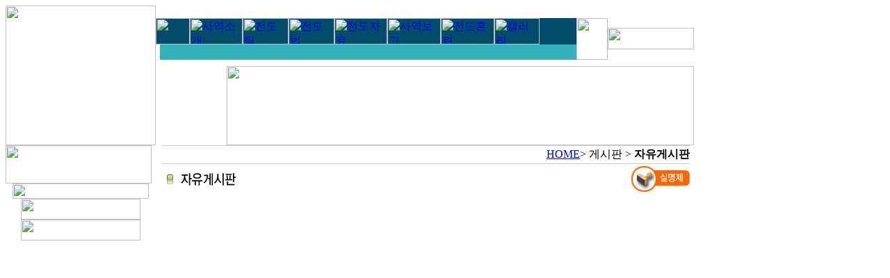

--- FILE ---
content_type: text/html
request_url: http://jeondo.sarang.org/board/board.asp
body_size: 5124
content:
<html>
<head>
<title>사랑의전도단-병원, 노방, 관계, 지역, 사영리, 어린이전도, 이단, 전도지</title>
<meta http-equiv="Content-Type" content="text/html; charset=euc-kr">
</head>

<body>
<link rel="stylesheet" href="/include/jeondo.css" type="text/css">
<table width="100%" height="201" border="0" cellpadding="0" cellspacing="0" background="/include/images/top_bg.gif">
  <tr>
    <td width="210" valign="top"><img src="/include/images/top_logo.gif" width="216" height="201" border="0" usemap="#Map"></td>
    <td valign="top"><table width="772" border="0" cellpadding="0" cellspacing="0">
      <tr>
        <td height="18"></td>
      </tr>
      <tr>
        <td><table width="100%" border="0" cellspacing="0" cellpadding="0">
          <tr>
            <td width="660">
<script language="JavaScript" src="https://www.sarang.org/login/Script_Login.asp?HTTPD=jeondo.sarang.org&HTTPU=/board/board.asp?"></script>

<script language="JavaScript" type="text/JavaScript">
<!--
function MM_showHideLayers() { //v6.0
  var i,p,v,obj,args=MM_showHideLayers.arguments;
  for (i=0; i<(args.length-2); i+=3) if ((obj=MM_findObj(args[i]))!=null) { v=args[i+2];
    if (obj.style) { obj=obj.style; v=(v=='show')?'visible':(v=='hide')?'hidden':v; }
    obj.visibility=v; }
}

function MM_preloadImages() { //v3.0
  var d=document; if(d.images){ if(!d.MM_p) d.MM_p=new Array();
    var i,j=d.MM_p.length,a=MM_preloadImages.arguments; for(i=0; i<a.length; i++)
    if (a[i].indexOf("#")!=0){ d.MM_p[j]=new Image; d.MM_p[j++].src=a[i];}}
}

function MM_swapImgRestore() { //v3.0
  var i,x,a=document.MM_sr; for(i=0;a&&i<a.length&&(x=a[i])&&x.oSrc;i++) x.src=x.oSrc;
}

function MM_findObj(n, d) { //v4.01
  var p,i,x;  if(!d) d=document; if((p=n.indexOf("?"))>0&&parent.frames.length) {
    d=parent.frames[n.substring(p+1)].document; n=n.substring(0,p);}
  if(!(x=d[n])&&d.all) x=d.all[n]; for (i=0;!x&&i<d.forms.length;i++) x=d.forms[i][n];
  for(i=0;!x&&d.layers&&i<d.layers.length;i++) x=MM_findObj(n,d.layers[i].document);
  if(!x && d.getElementById) x=d.getElementById(n); return x;
}

function MM_swapImage() { //v3.0
  var i,j=0,x,a=MM_swapImage.arguments; document.MM_sr=new Array; for(i=0;i<(a.length-2);i+=3)
   if ((x=MM_findObj(a[i]))!=null){document.MM_sr[j++]=x; if(!x.oSrc) x.oSrc=x.src; x.src=a[i+2];}
}
function MM_openBrWindow(theURL,winName,features) { //v2.0
  window.open(theURL,winName,features);
}
//-->
</script>
<script language="JavaScript" type="text/JavaScript">
<!--
function MM_reloadPage(init) {  //reloads the window if Nav4 resized
  if (init==true) with (navigator) {if ((appName=="Netscape")&&(parseInt(appVersion)==4)) {
    document.MM_pgW=innerWidth; document.MM_pgH=innerHeight; onresize=MM_reloadPage; }}
  else if (innerWidth!=document.MM_pgW || innerHeight!=document.MM_pgH) location.reload();
}
MM_reloadPage(true);
//-->
</script>
<style>
/*바로가기 강조 링크 스타일*/
a.topm:link		{ color: #ffffff; text-decoration: none; font-size:12px;}		/*방문안한 페이지일 경우*/
a.topm:visited	{ color: #ffffff; text-decoration: none; font-size:12px;}		/*방문한 페이지일 경우*/
a.topm:hover		{ color: #ffffff; text-decoration: underline; font-size:12px;}		/*마우스 오버*/
a.topm:active	{ color: #ffffff; text-decoration: none; font-size:12px;}		/*마우스 클릭*/

.wh  {text-decoration:none;font-size: 9pt; color : #ffffff; font-family:굴림,verdana;}
</style>
<body>


<script language="JavaScript" type="text/JavaScript">
<!--
function MM_showHideLayers() { //v6.0
  var i,p,v,obj,args=MM_showHideLayers.arguments;
  for (i=0; i<(args.length-2); i+=3) if ((obj=MM_findObj(args[i]))!=null) { v=args[i+2];
    if (obj.style) { obj=obj.style; v=(v=='show')?'visible':(v=='hide')?'hidden':v; }
    obj.visibility=v; }
}

function MM_preloadImages() { //v3.0
  var d=document; if(d.images){ if(!d.MM_p) d.MM_p=new Array();
    var i,j=d.MM_p.length,a=MM_preloadImages.arguments; for(i=0; i<a.length; i++)
    if (a[i].indexOf("#")!=0){ d.MM_p[j]=new Image; d.MM_p[j++].src=a[i];}}
}

function MM_swapImgRestore() { //v3.0
  var i,x,a=document.MM_sr; for(i=0;a&&i<a.length&&(x=a[i])&&x.oSrc;i++) x.src=x.oSrc;
}

function MM_findObj(n, d) { //v4.01
  var p,i,x;  if(!d) d=document; if((p=n.indexOf("?"))>0&&parent.frames.length) {
    d=parent.frames[n.substring(p+1)].document; n=n.substring(0,p);}
  if(!(x=d[n])&&d.all) x=d.all[n]; for (i=0;!x&&i<d.forms.length;i++) x=d.forms[i][n];
  for(i=0;!x&&d.layers&&i<d.layers.length;i++) x=MM_findObj(n,d.layers[i].document);
  if(!x && d.getElementById) x=d.getElementById(n); return x;
}

function MM_swapImage() { //v3.0
  var i,j=0,x,a=MM_swapImage.arguments; document.MM_sr=new Array; for(i=0;i<(a.length-2);i+=3)
   if ((x=MM_findObj(a[i]))!=null){document.MM_sr[j++]=x; if(!x.oSrc) x.oSrc=x.src; x.src=a[i+2];}
}
function MM_openBrWindow(theURL,winName,features) { //v2.0
  window.open(theURL,winName,features);
}
//-->
</script>
<script language="JavaScript" type="text/JavaScript">
<!--
function MM_reloadPage(init) {  //reloads the window if Nav4 resized
  if (init==true) with (navigator) {if ((appName=="Netscape")&&(parseInt(appVersion)==4)) {
    document.MM_pgW=innerWidth; document.MM_pgH=innerHeight; onresize=MM_reloadPage; }}
  else if (innerWidth!=document.MM_pgW || innerHeight!=document.MM_pgH) location.reload();
}
MM_reloadPage(true);
//-->
</script>
<style>
/*바로가기 강조 링크 스타일*/
a.topm:link		{ color: #ffffff; text-decoration: none; font-size:12px;}		/*방문안한 페이지일 경우*/
a.topm:visited	{ color: #ffffff; text-decoration: none; font-size:12px;}		/*방문한 페이지일 경우*/
a.topm:hover		{ color: #ffffff; text-decoration: underline; font-size:12px;}		/*마우스 오버*/
a.topm:active	{ color: #ffffff; text-decoration: none; font-size:12px;}		/*마우스 클릭*/

.wh  {text-decoration:none;font-size: 9pt; color : #ffffff; font-family:굴림,verdana;}
</style>
<body>

<!--사역소개 레이어 시작-->
<div id="Layertop1" style="position:absolute; left:222px; top:56px; z-index:1; width: 620; visibility: hidden; height: 22;" onMouseOver="MM_showHideLayers('Layertop1','','show');MM_swapImage('Imagetop2','','/include/images/top_01_on.gif',1);" onMouseOut="MM_showHideLayers('Layertop1','','hide');MM_swapImgRestore()">
  <table width="100%" height="22"  border="0" cellpadding="0" cellspacing="0" bgcolor="#34b1ba">  <tr>    <td class="wh" style="padding-left:20;">	  <a href="/info/info.asp" class="topm">비전</a> | 	  <a href="/info/info_02.asp" class="topm">취지와 목적</a> | 	  <a href="/info/info_03.asp" class="topm">사명선언문</a> | 	  <a href="/info/info_04.asp" class="topm">사역조직표</a> | 	  <a href="/info/info_05.asp" class="topm">연간행사</a>	</td>  </tr></table>
</div>

<!--전도팀 레이어 시작-->
<div id="Layertop2" style="position:absolute; left:222px; top:56px; z-index:1; width: 620; visibility: hidden; height: 22;" onMouseOver="MM_showHideLayers('Layertop2','','show');MM_swapImage('Imagetop3','','/include/images/top_02_on.gif',1);" onMouseOut="MM_showHideLayers('Layertop2','','hide');MM_swapImgRestore()">
  <table width="100%" height="22"  border="0" cellpadding="0" cellspacing="0" bgcolor="#34b1ba">  <tr>    <td class="wh" style="padding-left:70;">	  <a href="/team/team_01.asp" class="topm">수요팀</a> | 	  <a href="/team/team.asp" class="topm">목요팀</a> | 	  <a href="/team/team_02.asp" class="topm">직장인팀</a>	</td>  </tr></table>
</div>

<!--전도법 레이어 시작-->
<div id="Layertop3" style="position:absolute; left:222px; top:56px; z-index:1; width: 620; visibility: hidden; height: 22;" onMouseOver="MM_showHideLayers('Layertop3','','show');MM_swapImage('Imagetop4','','/include/images/top_03_on.gif',1);" onMouseOut="MM_showHideLayers('Layertop3','','hide');MM_swapImgRestore()">
  <table width="100%" height="22"  border="0" cellpadding="0" cellspacing="0" bgcolor="#34b1ba">  <tr>    <td class="wh"style="padding-left:50px;">	  <a href="#" onClick="MM_openBrWindow('http://jeondo.sarang.org/popup/open_flash2.htm','사영리전도법','width=477,height=355')" class="topm">사영리전도법</a> | 	  <a href="#" onClick="MM_openBrWindow('http://datacasting.godpia.com/data/2003/ebook1/default.asp','','width=837,height=582')"    class="topm">브릿지전도법</a> | 	  <a href="/law/law_03.asp" class="topm">요3:16</a> | 	  <a href="#" onClick="MM_openBrWindow('/7fact/index.htm','','width=727,height=582')" class="topm">7Facts</a> | 	  <a href="/law/law_05.asp" class="topm">어린이전도법</a> | 	  <a href="/law/law_06.asp" class="topm">질문지전도법</a> | 	  <a href="#" onClick="MM_openBrWindow('/law/law_08.asp','','width=760,height=650')" class="topm">자연계시전도법</a>  	</td>  </tr></table>
</div>


<!--전도자료 레이어 시작-->
<div id="Layertop4" style="position:absolute; left:222px; top:56px; z-index:1; width: 620; visibility: hidden; height: 22;" onMouseOver="MM_showHideLayers('Layertop4','','show');MM_swapImage('Imagetop5','','/include/images/top_04_on.gif',1);" onMouseOut="MM_showHideLayers('Layertop4','','hide');MM_swapImgRestore()">
  <table width="100%" height="22"  border="0" cellpadding="0" cellspacing="0" bgcolor="#34b1ba">  <tr>    <td class="wh" style="padding-left:60;">	  <a href="/data/data.asp" class="topm">전도시 주의사항</a> | 	  <a href="/data/data_02.asp" class="topm">방문예절</a> | 	  <a href="/data/data_03.asp" class="topm">반대질문다루기</a> | 	  <a href="/data/data_05.asp" class="topm">말씀</a> | 	  <a href="/data/data_06.asp" class="topm">도서</a> | 	  <a href="/data/data_07.asp" class="topm">전도용품</a> | 	  <a href="/data/data_08.asp" class="topm">전도사이트</a> 	</td>  </tr></table>
</div>


<!--사역보고 레이어 시작-->
<div id="Layertop5" style="position:absolute; left:222px; top:56px; z-index:1; width: 620; visibility: hidden; height: 22;" onMouseOver="MM_showHideLayers('Layertop5','','show');MM_swapImage('Imagetop6','','/include/images/top_05_on.gif',1);" onMouseOut="MM_showHideLayers('Layertop5','','hide');MM_swapImgRestore()">
  <table width="100%" height="22"  border="0" cellpadding="0" cellspacing="0" bgcolor="#34b1ba">  <tr>    <td class="wh" style="padding-left:190;">	  <a href="/report/report.asp" class="topm">국내단기전도</a> | 	  <a href="/report/report_02.asp" class="topm">해외단기전도</a> | 	  <a href="/report/report_03.asp" class="topm">의료전도</a> 	</td>  </tr></table>
</div>

<!--전도훈련 레이어 시작-->
<div id="Layertop6" style="position:absolute; left:222px; top:56px; z-index:1; width: 620; visibility: hidden; height: 22;" onMouseOver="MM_showHideLayers('Layertop6','','show');MM_swapImage('Imagetop7','','/include/images/top_06_on.gif',1);" onMouseOut="MM_showHideLayers('Layertop6','','hide');MM_swapImgRestore()">
  <table width="100%" height="22"  border="0" cellpadding="0" cellspacing="0" bgcolor="#34b1ba">  <tr>    <td class="wh" style="padding-left:355;">	  <a href="/training/training.asp" class="topm">새생명전도학교</a> | 	  <a href="/training/training_03.asp" class="topm">특강</a>	</td>  </tr></table>
</div>

<!--갤러리 레이어 시작-->
<div id="Layertop7" style="position:absolute; left:222px; top:56px; z-index:1; width: 620; visibility: hidden; height: 22;" onMouseOver="MM_showHideLayers('Layertop7','','show');MM_swapImage('Imagetop8','','/include/images/top_07_on.gif',1);" onMouseOut="MM_showHideLayers('Layertop7','','hide');MM_swapImgRestore()">
  <table width="100%" height="22"  border="0" cellpadding="0" cellspacing="0" bgcolor="#34b1ba">  <tr>    <td class="wh" style="padding-left:330;">	  <a href="/photo/photo_01_new.asp" class="topm">일반갤러리</a> | 	  <a href="/photo/photo_02_new.asp" class="topm">사역갤러리</a> | 	  <a href="/photo/photo_03_new.asp" class="topm">새생명전도학교갤러리</a>	</td>  </tr></table>
</div>

<!--게시판 레이어 시작-->
<div id="Layertop8" style="position:absolute; left:222px; top:56px; z-index:1; width: 620; visibility: show; height: 22;" onMouseOver="MM_showHideLayers('Layertop8','','show');MM_swapImage('Imagetop9','','/include/images/top_08_on.gif',1);" onMouseOut="MM_showHideLayers('Layertop8','','hide');MM_swapImgRestore()">
  
</div>


<table width="650" border="0" cellspacing="0" cellpadding="0">
  <tr>
    <td valign="top"><table width="100%" border="0" cellspacing="0" cellpadding="0">
      <tr>
        <td width="547" bgcolor="#024c6b"><table border="0" cellspacing="0" cellpadding="0">
          <tr>
            <td><img src="/include/images/top_left_2.gif" width="49" height="38"></td>
			<td><a href="/info/info.asp" onMouseOut="MM_swapImgRestore();MM_showHideLayers('Layertop1','','hide','Layertop2','','hide','Layertop3','','hide','Layertop4','','hide','Layertop5','','hide','Layertop6','','hide','Layertop7','','hide','Layertop8','','hide')" onMouseOver="MM_swapImage('Imagetop2','','/include/images/top_01_on.gif',1);MM_showHideLayers('Layertop1','','show','Layertop2','','hide','Layertop3','','hide','Layertop4','','hide','Layertop5','','hide','Layertop6','','hide','Layertop7','','hide','Layertop8','','hide')"><img border="0" src="/include/images/top_01.gif" width="76" height="38" border="0" alt="사역소개" name="Imagetop2"></a></td>

			<td><a href="/team/team_01.asp" onMouseOut="MM_swapImgRestore();MM_showHideLayers('Layertop1','','hide','Layertop2','','hide','Layertop3','','hide','Layertop4','','hide','Layertop5','','hide','Layertop6','','hide','Layertop7','','hide','Layertop8','','hide')" onMouseOver="MM_swapImage('Imagetop3','','/include/images/top_02_on.gif',1);MM_showHideLayers('Layertop1','','hide','Layertop2','','show','Layertop3','','hide','Layertop4','','hide','Layertop5','','hide','Layertop6','','hide','Layertop7','','hide','Layertop8','','hide')"><img border="0" src="/include/images/top_02.gif" width="66" height="38" border="0" alt="전도팀" name="Imagetop3"></a></td>
 
			<td><a href="/law/law.asp" onMouseOut="MM_swapImgRestore();MM_showHideLayers('Layertop1','','hide','Layertop2','','hide','Layertop3','','hide','Layertop4','','hide','Layertop5','','hide','Layertop6','','hide','Layertop7','','hide','Layertop8','','hide')" onMouseOver="MM_swapImage('Imagetop4','','/include/images/top_03_on.gif',1);MM_showHideLayers('Layertop1','','hide','Layertop2','','hide','Layertop3','','show','Layertop4','','hide','Layertop5','','hide','Layertop6','','hide','Layertop7','','hide','Layertop8','','hide')"><img border="0" src="/include/images/top_03.gif" width="66" height="38" border="0" alt="전도법" name="Imagetop4"></a></td>

			<td><a href="/data/data.asp" onMouseOut="MM_swapImgRestore();MM_showHideLayers('Layertop1','','hide','Layertop2','','hide','Layertop3','','hide','Layertop4','','hide','Layertop5','','hide','Layertop6','','hide','Layertop7','','hide','Layertop8','','hide')" onMouseOver="MM_swapImage('Imagetop5','','/include/images/top_04_on.gif',1);MM_showHideLayers('Layertop1','','hide','Layertop2','','hide','Layertop3','','hide','Layertop4','','show','Layertop5','','hide','Layertop6','','hide','Layertop7','','hide','Layertop8','','hide')"><img border="0" src="/include/images/top_04.gif" width="76" height="38" border="0" alt="전도자료" name="Imagetop5"></a></td>

			<td><a href="/report/report.asp" onMouseOut="MM_swapImgRestore();MM_showHideLayers('Layertop1','','hide','Layertop2','','hide','Layertop3','','hide','Layertop4','','hide','Layertop5','','hide','Layertop6','','hide','Layertop7','','hide','Layertop8','','hide')" onMouseOver="MM_swapImage('Imagetop6','','/include/images/top_05_on.gif',1);MM_showHideLayers('Layertop1','','hide','Layertop2','','hide','Layertop3','','hide','Layertop4','','hide','Layertop5','','show','Layertop6','','hide','Layertop7','','hide','Layertop8','','hide')"><img border="0" src="/include/images/top_05.gif" width="77" height="38" border="0" alt="사역보고" name="Imagetop6"></a></td>

			<td><a href="/training/training.asp" onMouseOut="MM_swapImgRestore();MM_showHideLayers('Layertop1','','hide','Layertop2','','hide','Layertop3','','hide','Layertop4','','hide','Layertop5','','hide','Layertop6','','hide','Layertop7','','hide','Layertop8','','hide')" onMouseOver="MM_swapImage('Imagetop7','','/include/images/top_06_on.gif',1);MM_showHideLayers('Layertop1','','hide','Layertop2','','hide','Layertop3','','hide','Layertop4','','hide','Layertop5','','hide','Layertop6','','show','Layertop7','','hide','Layertop8','','hide')"><img border="0" src="/include/images/top_06.gif" width="77" height="38" border="0" alt="전도훈련" name="Imagetop7"></a></td>

			<td><a href="/photo/photo_01_new.asp" onMouseOut="MM_swapImgRestore();MM_showHideLayers('Layertop1','','hide','Layertop2','','hide','Layertop3','','hide','Layertop4','','hide','Layertop5','','hide','Layertop6','','hide','Layertop7','','hide','Layertop8','','hide')" onMouseOver="MM_swapImage('Imagetop8','','/include/images/top_07_on.gif',1);MM_showHideLayers('Layertop1','','hide','Layertop2','','hide','Layertop3','','hide','Layertop4','','hide','Layertop5','','hide','Layertop6','','hide','Layertop7','','show','Layertop8','','hide')"><img border="0" src="/include/images/top_07.gif" width="65" height="38" border="0" alt="갤러리" name="Imagetop8"></a></td>

			<td><!--a href="/board/board.asp" onMouseOut="MM_swapImgRestore();MM_showHideLayers('Layertop1','','hide','Layertop2','','hide','Layertop3','','hide','Layertop4','','hide','Layertop5','','hide','Layertop6','','hide','Layertop7','','hide','Layertop8','','hide')" onMouseOver="MM_swapImage('Imagetop9','','/include/images/top_08_on.gif',1);MM_showHideLayers('Layertop1','','hide','Layertop2','','hide','Layertop3','','hide','Layertop4','','hide','Layertop5','','hide','Layertop6','','hide','Layertop7','','hide','Layertop8','','show')"><img border="0" src="/include/images/top_08_on.gif" width="52" height="38" border="0" alt="게시판" name="Imagetop9"></a--></td>
          </tr>
        </table></td>
      </tr>
      <tr>
        <td height="22"><table width="100%"  border="0" cellspacing="0" cellpadding="0">
  <tr>
    <td width="6"><img src="/include/images/top_left_3.gif" width="6" height="22"></td>
    <td bgcolor="#34b1ba"></td>
  </tr>
</table>
</td>
      </tr>
    </table></td>
    <td width="45" align="left"><img src="/include/images/top_right.gif" width="45" height="60"></td>
  </tr>
</table>
</td>
            <td align="right"><img src="/images/man_04.png" width="124" height="31"></td>
          </tr>
        </table></td>
      </tr>
      <tr>
        <td height="9"></td>
      </tr>
      <tr>
        <td align="right" valign="bottom"><img src="/include/images/top_board_img.jpg" width="672" height="114"></td>
      </tr>
    </table></td>
  </tr>
</table>
<map name="Map">
  <area shape="rect" coords="16,22,164,61" href="/frameindex_jeondo.asp" target="_top">
</map>

<table width="100%" border="0" cellspacing="0" cellpadding="0">
  <tr>
    <td width="225" height="100%" valign="top">
<div><img src="/include/images/left_board_01.gif" width="210" height="55"></div>
<table width="225" height="100%" border="0" cellpadding="0" cellspacing="0">
  <tr>
    <td width="10">&nbsp;</td>
    <td width="196" height="400" valign="top" background="/include/images/left_bg.gif"><table width="195" border="0" cellpadding="0" cellspacing="0">
      <tr>
        <td height="22" valign="top"><img src="/include/images/left_info_02.gif" width="196" height="22"></td>
      </tr>
      <tr>
		<td height="30" align="center" valign="top"><a href="/board/board.asp" onMouseout="Im1.src='/include/images/left_board_m1_on.gif'" onMouseover="Im1.src='/include/images/left_board_m1_on.gif'" onfocus="this.blur()" alt="자유게시판"><img src="/include/images/left_board_m1_on.gif" width="172" height="30" border="0" name="Im1"></a></td>
      </tr>
      <tr>
        <td height="30" align="center" valign="top"><a href="/board/board_02.asp" onMouseout="Im2.src='/include/images/left_board_m2.gif'" onMouseover="Im2.src='/include/images/left_board_m2_on.gif'" onfocus="this.blur()" alt="기도게시판"><img src="/include/images/left_board_m2.gif" width="172" height="30" border="0" name="Im2"></a></td>
      </tr>
    </table></td>
    <td valign="top">&nbsp;</td>
  </tr>
</table>
</td>
    <td valign="top"><table width="759" border="0" cellpadding="0" cellspacing="0">
        <tr>
          <td height="1" bgcolor="#cccccc"></td>
        </tr>
        <tr>
          <td height="25" align="right"><img src="/include/images/bullet_01.gif" width="16" height="8" align="absmiddle"><a href="/frameindex_jeondo.asp" target="_top">HOME</a>> 게시판 > <strong>자유게시판</strong></td>
        </tr>
        <tr>
          <td height="1" bgcolor="#cccccc"></td>
        </tr>
        <tr>
          <td height="40">
            <table width="100%"  border="0" cellspacing="0" cellpadding="0">
              <tr>
                <td><img src="/board/images/board1_title.gif" width="108" height="26" align="absmiddle"></td>
                <td align="right"><img src="/board/images/name.gif" width="88" height="43"></td>
              </tr>
            </table></td>
        </tr>
        <tr>
          <td><table width="100%" border="0" cellpadding="0" cellspacing="0">
            <tr>
              <td><table width="100%"  border="0" cellpadding="0" cellspacing="0" background="/include/images/fr_topbg.gif">
                  <tr>
                    <td><img src="/include/images/fr_topleft.gif" width="10" height="10"></td>
                    <td align="right"><img src="/include/images/fr_topright.gif" width="10" height="10"></td>
                  </tr>
              </table></td>
            </tr>
            <tr>
              <td><table width="100%"  border="0" cellspacing="0" cellpadding="0">
                  <tr>
                    <td width="10" background="/include/images/fr_leftbg.gif"></td>
                    <td align="center" style="padding:15;">
					
					<!--내용영역 시작-->
					<table width="94%" border="0" cellspacing="0" cellpadding="0" class="general">
								<tr>
								  <td><!--=============================게시판===============================-->
